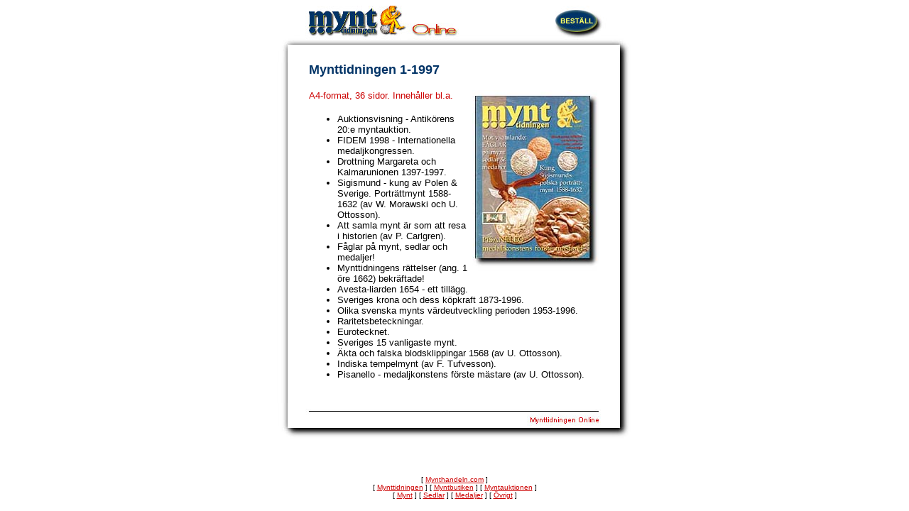

--- FILE ---
content_type: text/html
request_url: http://www.mynthandeln.com/tidningen/tidningar/mt17.htm
body_size: 1165
content:
<HTML>
<HEAD>
<TITLE>Mynttidningen 1-1997</TITLE>

</HEAD>
<BODY BGCOLOR="#FFFFFF" LINK="#CC0000" VLINK="#CCCC99">

<MAP NAME="index">
<AREA SHAPE="RECT" COORDS="43, 0, 180, 44" HREF="../index.htm">
<AREA SHAPE="RECT" COORDS="387, 3, 460, 44" HREF="../../bestallning1.htm">
</MAP>

<MAP NAME="index1">
<AREA SHAPE="RECT" COORDS="355, 17, 455, 30" HREF="../index.htm">
</MAP>

<CENTER>

<TABLE WIDTH="500" BORDER="0" CELLSPACING="0" CELLPADDING="0" BACKGROUND="../bakgrund.jpg">
<TR>
<TD ALIGN="LEFT" VALIGN="TOP" WIDTH="500" HEIGHT="80">
<IMG USEMAP="#index" SRC="../sid1b.jpg" BORDER="0" WIDTH="500" HEIGHT="80"></TD>
</TR>
<TR>
<TD ALIGN="CENTER" VALIGN="TOP" WIDTH="500">

<TABLE WIDTH="410" BORDER="0" CELLSPACING="0" CELLPADDING="0">
<TR>
<TD ALIGN="LEFT" VALIGN="TOP" WIDTH="410">
<FONT SIZE="4" FACE="Arial, Helvetica" COLOR="#003366">
<B>Mynttidningen 1-1997</B><BR>

<P>
<IMG SRC="mt17b.jpg" BORDER="0" WIDTH="180" HEIGHT="255" ALIGN="RIGHT">
<FONT SIZE="2" FACE="Arial, Helvetica" COLOR="#CC0000">
A4-format, 36 sidor. Inneh�ller bl.a.
<FONT SIZE="2" FACE="Arial, Helvetica" COLOR="#000000">
<UL>
<LI>Auktionsvisning - Antik�rens 20:e myntauktion.
<LI>FIDEM 1998 - Internationella medaljkongressen.
<LI>Drottning Margareta och Kalmarunionen 1397-1997.
<LI>Sigismund - kung av Polen &amp; Sverige. Portr�ttmynt 1588-1632 (av W. Morawski och U. Ottosson).
<LI>Att samla mynt �r som att resa i historien (av P. Carlgren).
<LI>F�glar p� mynt, sedlar och medaljer!
<LI>Mynttidningens r�ttelser (ang. 1 �re 1662) bekr�ftade!
<LI>Avesta-liarden 1654 - ett till�gg.
<LI>Sveriges krona och dess k�pkraft 1873-1996.
<LI>Olika svenska mynts v�rdeutveckling perioden 1953-1996.
<LI>Raritetsbeteckningar.
<LI>Eurotecknet.
<LI>Sveriges 15 vanligaste mynt.
<LI>�kta och falska blodsklippingar 1568 (av U. Ottosson).
<LI>Indiska tempelmynt (av F. Tufvesson).
<LI>Pisanello - medaljkonstens f�rste m�stare (av U. Ottosson).
</UL>
&nbsp;
</TD>
</TR>
</TABLE>
</TD>
</TR>
<TR>
<TD ALIGN="LEFT" VALIGN="TOP" WIDTH="500" HEIGHT="50">
<IMG USEMAP="#index1" SRC="../sid2.jpg" BORDER="0" WIDTH="500" HEIGHT="50"></TD>
</TR>
</TABLE>

<P><BR><BR>

<TABLE WIDTH="500" BORDER="0" CELLSPACING="0" CELLPADDING="0">
<TR>
<TD ALIGN="CENTER" VALIGN="TOP" WIDTH="500">
<FONT SIZE="1" FACE="Arial, Helvetica">
&#91; <A HREF="../../index.htm">Mynthandeln.com</A> &#93;
<BR>
&#91; <A HREF="../index.htm">Mynttidningen</A> &#93; &#91; <A HREF="../../butiken/index.htm">Myntbutiken</A> &#93; &#91; <A HREF="../../auktionen/index.htm">Myntauktionen</A> &#93;
<BR>
&#91; <A HREF="../../mynt/index.htm">Mynt</A> &#93; &#91; <A HREF="../../sedlar/index.htm">Sedlar</A> &#93; &#91; <A HREF="../../medaljer/index.htm">Medaljer</A> &#93; &#91; <A HREF="../../ovrigt/index.htm">�vrigt</A> &#93;</TD>
</TR>
</TABLE>


</BODY>
</HTML>
